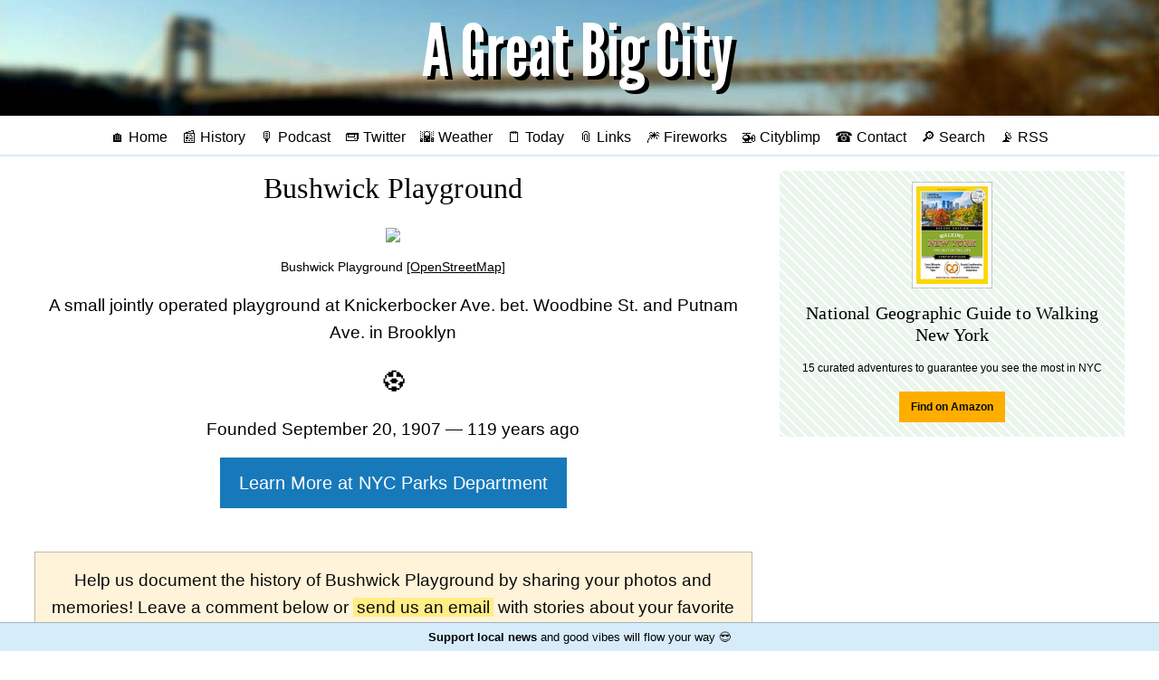

--- FILE ---
content_type: text/html;charset=utf-8
request_url: https://agreatbigcity.com/parks/bushwick-playground
body_size: 6350
content:
<!DOCTYPE html>
<html lang='en' prefix='og: http://ogp.me/ns#'>
<head profile='http://a9.com/-/spec/opensearch/1.1/'>
<meta charset="UTF-8">
<title>Bushwick Playground in Brooklyn - A Great Big City</title>
<meta name="viewport" content="width=device-width, initial-scale=1">
<link rel="preconnect" href="https://img.agreatbigcity.com">
<link rel="preconnect" href="https://res.cloudinary.com">
<link rel="manifest" href="/manifest.json">
<link rel="icon" type="image/png" href="/favicon.ico">
<link rel="shortcut icon" href="/favicon.ico">
<link rel="mask-icon" href="/safari-pinned-tab.svg?v=2019-01-05" color="#a4bfd9">
<meta name="msapplication-TileColor" content="#2b5797">
<meta name="theme-color" content="#a4bfd9">
<meta name="apple-mobile-web-app-title" content="A Great Big City">
<meta name="application-name" content="A Great Big City">
<link as='style' href='/main.css' rel='preload stylesheet' type='text/css'>
<script src='/js/jquery.min.js?3.4.1' type="3c218175fb89af0e9698ea2f-text/javascript"></script>
<script src='/js/twemoji.min.js?12.1.4' type="3c218175fb89af0e9698ea2f-text/javascript"></script>
<script defer src='/js/jquery.fitvids.js?1.1' type="3c218175fb89af0e9698ea2f-text/javascript"></script>
<link rel="alternate" type="application/rss+xml" title="RSS" href="/rss">
<link rel="canonical" href="https://agreatbigcity.com/parks/bushwick-playground">
<meta name="description" content="A small jointly operated playground in Brooklyn">
<meta name="twitter:card" content="summary_large_image">
<meta name="twitter:url" content="https://agreatbigcity.com/parks/bushwick-playground">
<meta name="twitter:title" content="Bushwick Playground in Brooklyn">
<meta name="twitter:description" content="A small jointly operated playground in Brooklyn">
<meta name="twitter:image" content="https://api.mapbox.com/styles/v1/agreatbigcity/ck6xyk3ke2v391imwx8jaxkaq/static/pin-l+090(-73.911887,40.696068)/-73.911887,40.696068,16.5,0,60/800x600?access_token=pk.eyJ1IjoiYWdyZWF0YmlnY2l0eSIsImEiOiJjazY4a2I2cXcwNXpwM2RuNW93OHB0b21mIn0.EnIkjsIWBK5ANFAajCLskA">
<meta name="twitter:site" content="@agreatbigcity">
<meta name="twitter:creator" content="@agreatbigcity">
<meta property="og:site_name" content="A Great Big City">
<meta property="og:title" content="Bushwick Playground in Brooklyn">
<meta property="og:description" content="A small jointly operated playground in Brooklyn">
<meta property="og:type" content="article">
<meta property="og:image" content="https://api.mapbox.com/styles/v1/agreatbigcity/ck6xyk3ke2v391imwx8jaxkaq/static/pin-l+090(-73.911887,40.696068)/-73.911887,40.696068,16.5,0,60/800x600?access_token=pk.eyJ1IjoiYWdyZWF0YmlnY2l0eSIsImEiOiJjazY4a2I2cXcwNXpwM2RuNW93OHB0b21mIn0.EnIkjsIWBK5ANFAajCLskA">
<meta property="og:url" content="https://agreatbigcity.com/parks/bushwick-playground">
<link href='https://agreatbigcity.com' rel='publisher'>
<link href='https://twitter.com/agreatbigcity' rel='me'>
<link href='https://mastodon.social/@agreatbigcity' rel='me'>
<link href='mailto:contact@agreatbigcity.com' rel='me'>
<link rel="search" href="/OpenSearchDescription.xml" title="AGBC Search" type="application/opensearchdescription+xml"/>
<meta property="twitter:account_id" content="198567904">
<meta name='google-site-verification' content='T0tEHNg0d19KnXohra-pBewZyh1M3a1apQK1_UDWlmM'>
<meta name="copyright" content="Copyright 2011-2026 A Great Big City">
<meta property="fb:pages" content="153998487997101">
<meta name="twitter:dnt" content="on">
<meta name="twitter:widgets:csp" content="on">
<meta name="geo.region" content="US-NY">
<meta name="geo.placename" content="New York City">
</head>

<body class=''>
<a class="show-for-sr" href="#main-content">Skip to main content</a>
<header class='index center' role='banner' style='background-color: #a4bfd9; background-image: url(https://img.agreatbigcity.com/agbc-blur-bridge-crop.jpg)'>
<a href='https://agreatbigcity.com/' title='A Great Big City'>
<img class="title" src=https://img.agreatbigcity.com/agbc-title.png alt="A Great Big City">
</a>
</header>
<nav class='center' role='navigation'><ul>
<li>
<a href='https://agreatbigcity.com/' title='Home'>🏠 Home</a>
</li>
<li>
<a href='https://agreatbigcity.com/history' title='Today in New York History'>📰 History</a>
</li>
<li>
<a href='https://agreatbigcity.com/podcast' title='AGBC Podcast'>🎙️ Podcast</a>
</li>
<input class='show-for-small-only' id='expand' type='checkbox'>
<label class='show-for-small-only' for='expand' title='Expand Menu'></label>
<span class='show-for-medium extra-links'>
<li>
<a href="https://twitter.com/agreatbigcity" title='A Great Big City on Twitter'>📟 Twitter</a>
</li>
<li>
<a href='https://agreatbigcity.com/weather' title='New York City weather forecast'>🌇 Weather</a>
</li>
<li>
<a href='https://agreatbigcity.com/today' title='Today in NYC'>🗒️ Today</a>
</li>
<li>
<a href='https://agreatbigcity.com/links' title='Links from across NYC'>📎 Links</a>
</li>
<li>
<a href='https://agreatbigcity.com/fireworks' title='Upcoming fireworks'>🎆 Fireworks</a>
</li>
<li>
<a href='https://agreatbigcity.com/cityblimp' title='Cityblimp, a friendly bot from AGBC'>🚁 Cityblimp</a>
</li>
<li>
<a href='https://agreatbigcity.com/contact' title='Send email or feedback to AGBC'>☎ Contact</a>
</li>
<li>
<a href='https://agreatbigcity.com/search' title='Search'>🔎 Search</a>
</li>
<li>
<a href='https://agreatbigcity.com/rss' title='RSS feed for A Great Big City'>📡 RSS</a>
</li>
</span>
</ul>
</nav>
<div class='grid-container' id='main-content'>
<div class='grid-x grid-margin-x'>
<main class='small-12 large-8 cell' role='main'><article>
<h1 class='center'>Bushwick Playground</h1>
<figure class='center'>
<a href='https://www.openstreetmap.org/#map=17/40.696068/-73.911887'>
<img src='https://api.mapbox.com/styles/v1/agreatbigcity/ck6xyk3ke2v391imwx8jaxkaq/static/pin-l+090(-73.911887,40.696068)/-73.911887,40.696068,16.5,0,60/800x600?access_token=pk.eyJ1IjoiYWdyZWF0YmlnY2l0eSIsImEiOiJjazY4a2I2cXcwNXpwM2RuNW93OHB0b21mIn0.EnIkjsIWBK5ANFAajCLskA'>
</a>
<figcaption class='small'>
Bushwick Playground
<a href='https://www.openstreetmap.org/#map=17/40.696068/-73.911887'>[OpenStreetMap]</a>
</figcaption>
</figure>
<section class='center'>
<p>
A small
jointly operated playground
at
Knickerbocker Ave. bet. Woodbine St. and Putnam Ave.
in
Brooklyn
</p>
<p style='font-size: 150%'>⚽</p>
<p>
Founded September 20, 1907 &mdash; 119 years ago
</p>
<p>
<a class='button primary large' href='http://www.nycgovparks.org/parks/B017/'>Learn More at NYC Parks Department</a>
</p>
</section>
<section class='callout warning center'>
<p>Help us document the history of Bushwick Playground by sharing your photos and memories! Leave a comment below or <a rel="nofollow" href="/contact?subject=I have some info about Bushwick Playground…">send us an email</a> with stories about your favorite neighborhood park or secret features that most people may not know!</p>
</section>
<section class='grid-x grid-x-margin'>
<div class='small-12 medium-6 cell'>
<h2 class='center'>Nearby Locations</h2>
<ul>
<li>
<a class='highlight' href='https://en.wikipedia.org/wiki/Bushwick,_Brooklyn' rel='noopener' target='_blank'>Bushwick, Brooklyn</a>
</li>
<li>
<a class='highlight' href='https://en.wikipedia.org/wiki/Ridgewood_Park_(baseball_ground)' rel='noopener' target='_blank'>Ridgewood Park (baseball ground)</a>
</li>
<li>
<a class='highlight' href='https://en.wikipedia.org/wiki/Halsey_Street_station_(BMT_Canarsie_Line)' rel='noopener' target='_blank'>Halsey Street station (BMT Canarsie Line)</a>
</li>
<li>
<a class='highlight' href='https://en.wikipedia.org/wiki/Myrtle%E2%80%93Wyckoff_Avenues_station' rel='noopener' target='_blank'>Myrtle–Wyckoff Avenues station</a>
</li>
<li>
<a class='highlight' href='https://en.wikipedia.org/wiki/Academy_for_Excellence_in_Leadership' rel='noopener' target='_blank'>Academy for Excellence in Leadership</a>
</li>
<li>
<a class='highlight' href='https://en.wikipedia.org/wiki/Academy_of_Urban_Planning' rel='noopener' target='_blank'>Academy of Urban Planning</a>
</li>
<li>
<a class='highlight' href='https://en.wikipedia.org/wiki/Bushwick_School_for_Social_Justice' rel='noopener' target='_blank'>Bushwick School for Social Justice</a>
</li>
<li>
<a class='highlight' href='https://en.wikipedia.org/wiki/Cornelia%E2%80%93Putnam_Historic_District' rel='noopener' target='_blank'>Cornelia–Putnam Historic District</a>
</li>
</ul>
</div>
<div class='small-12 medium-6 cell'>
<h2 class='center'>Nearby Parks</h2>
<ul>
<li>
<a class='highlight' href='https://agreatbigcity.com/parks/bushwick-playground-1'>Bushwick Playground</a>
</li>
<li>
<a class='highlight' href='https://agreatbigcity.com/parks/irving-square-park'>Irving Square Park</a>
</li>
<li>
<a class='highlight' href='https://agreatbigcity.com/parks/madison-street-block-association'>Madison Street Block Association</a>
</li>
<li>
<a class='highlight' href='https://agreatbigcity.com/parks/hope-ballfield'>Hope Ballfield</a>
</li>
<li>
<a class='highlight' href='https://agreatbigcity.com/parks/heckscher-playground'>Heckscher Playground</a>
</li>
<li>
<a class='highlight' href='https://agreatbigcity.com/parks/heisser-triangle'>Heisser Triangle</a>
</li>
<li>
<a class='highlight' href='https://agreatbigcity.com/parks/clemens-triangle'>Clemens Triangle</a>
</li>
<li>
<a class='highlight' href='https://agreatbigcity.com/parks/myrtle-avenue-clemens-triangle'>Myrtle Avenue Clemens Triangle</a>
</li>
</ul>
</div>
</section>
<section class='center'>
<a class='button hollow' href='/parks'>↩ View all parks</a>
&nbsp;
<a class='button hollow' href='/parks/random'>View a random park</a>
&nbsp;
<a class='button hollow' href='/contact?subject=I found an error on the page about Bushwick Playground…' rel='nofollow'>Report an error ℹ</a>
</section>
<section>
<section class='callout primary' id='comments'>
<h1 class='center'>Comments</h1>
<hr>
<div class='media-object comment callout'>
<div class='media-object-section'>
<div class='thumbnail'>
<img src='https://www.gravatar.com/avatar/15103598e6bafde5e599eafe47d7eaed?r=g&d=retro'>
</div>
</div>
<div class='media-object-section main-section'>
<p>This is the perfect webpage for everyone who would like 
to find out about this topic. You realize so much its almost hard to argue 
with you (not that I personally would want to…HaHa).

You certainly put a brand new spin on a subject which has been discussed for years.
Great stuff, just wonderful!
casino en ligne fiable
Aw, this was a very nice post. Taking the time and actual effort to generate 
a great article… but what can I say… I put things off a whole lot and don't manage to get anything 
done.
casino en ligne
Hey would you mind letting me know which web host you're utilizing?
I've loaded your blog in 3 completely different web browsers and I 
must say this blog loads a lot faster then most.
Can you suggest a good internet hosting provider at a fair price?
Cheers, I appreciate it!
casino en...</p>
<small>May 24, 2025  2:07am</small>
</div>
</div>
<hr>
<h2 class='center'>Add a comment</h2>
<form action='https://agreatbigcity.com/comment' method='POST'>
<input type="hidden" name="_csrf" value="sYRk-t_hmaHabaRACSpZO-3ZS-SUtB3h5blbXeQvtTk" />
<input name='slug' type='hidden' value='/parks/bushwick-playground'>
<p class='center'>
<small>Your email address will remain private, but will be used to display your <a href="https://en.gravatar.com/support/what-is-gravatar/" target="_blank" rel="noopener nofollow">Gravatar icon</a> if available.</small>
<br>
<small>Plain text and emojis may be used but there is a limit of 150 words.</small>
</p>
<p>
<input name='email' placeholder='Email address' size='10' type='text'>
<textarea name='body' placeholder='Comment' rows='5'></textarea>
<input class='button' type='submit' value='Post comment'>
</p>
</form>
</section>

</section>
</article>
</main>
<aside class='small-12 large-4 cell'><section class='center gear'>
<article class='gear'><div class='small-12 cell center'><div class='thumbnail'><a href='https://amzn.to/2EyIK02'><img src='https://res.cloudinary.com/agreatbigcity/image/fetch/w_250,c_thumb,q_auto/https://images-na.ssl-images-amazon.com/images/I/516XuZsyqRL._SX363_BO1,204,203,200_.jpg' style='max-height: 15vh'></a></div></div><div class='small-12 cell center'><a href='https://amzn.to/2EyIK02'><h1 class='center'>National Geographic Guide to Walking New York</h1></a><p>15 curated adventures to guarantee you see the most in NYC</p><p class='center'><a class='bold button small warning' href='https://amzn.to/2EyIK02' target='_blank' rel='noopener nofollow'>Find on Amazon</a></p></div></article>
</section>
<section class='center'>
<figure class='video center'>
<iframe width="315" height="560" src="https://www.youtube.com/embed/videoseries?list=PLDcXR-_LQrrLn4rUwMJdeq1MKQMEif1-5" title="YouTube video player" frameborder="0" allow="accelerometer; autoplay; clipboard-write; encrypted-media; gyroscope; picture-in-picture" allowfullscreen></iframe>
</figure>
</section>
<section class='center learn-more'>
<div style='margin-bottom: 1em; text-shadow: 2px 2px 3px white'>Learn More About…</div>
<a class='highlight' href='/cityblimp'>Citiblimp</a>
</section>
<section class='questions center'>
<h2>Your Questions</h2>
<p>What do you want to know about NYC? Send in your questions below and AGBC will find the answers!</p>
<br>
<form action='https://agreatbigcity.com/feedback' method='POST'>
<input type="hidden" name="_csrf" value="sYRk-t_hmaHabaRACSpZO-3ZS-SUtB3h5blbXeQvtTk" />
<div class='input-group'>
<input class='input-group-field' id='qs' name='question' placeholder='When is Manhattanhenge?' size='10' type='text'>
</div>
<div class='input-group'>
<input class='input-group-field' name='email' placeholder='Your name or email (optional)' size='10' type='text'>
<div class='input-group-button'>
<input class='button' type='submit' value='Send'>
</div>
</div>
</form>
<script type="3c218175fb89af0e9698ea2f-text/javascript">
  $(document).ready(function(){
    var qs = ['When was my apartment building built?', 'What happened on First Avenue last night?','How many dogs live in New York?', 'Was there an Old York?', 'Were all streets made of bricks?', 'Why do some police ride horses?', 'What\'s the safest neighborhood?', 'Where\'s the best food truck?', 'Why were there so many police outside Penn Station?', 'When is Manhattanhenge?'];
  
    setInterval(
      function(){
        $('#qs').attr({'placeholder': qs[Math.floor(Math.random()*qs.length)]})
      },5000);
  });
</script>
</section>
<section class='center did-you-know'>
<div style='margin-bottom: 1em; text-shadow: 2px 2px 3px white'>Did You Know?</div>
<p style='font-size: 1rem'>
<a class='highlight' href='/did-you-know?n=214'>ConEd offers cost-saving options like free LED lightbulbs and discounts on energy-efficient appliances to renters, building owners, and businesses</a>
</p>
</section>
<section>
<h1 class='center'>Featured</h1>
<div class='grid-x'>
<div class='small-10 cell'>
<a href='https://agreatbigcity.com/2021/11/22/who-are-aespa-the-first-k-pop-girl-group-in-the-macys-thanksgiving-parade'>Who are Aespa (에스파), the first K-pop girl group in the Macy's Thanksgiving Parade?</a>
</div>
<div class='small-2 cell right'>
<a href='https://agreatbigcity.com/2021/11/22/who-are-aespa-the-first-k-pop-girl-group-in-the-macys-thanksgiving-parade'>
<img src='https://img.agreatbigcity.com/619c45cf8bfd4a0004f767c3/thumb/1637631488.jpg' style='max-width: 100%; max-height: 40px'>
</a>
</div>
</div>
<br>
<div class='grid-x'>
<div class='small-10 cell'>
<a href='https://agreatbigcity.com/2021/08/16/whats-up-for-august-16'>What's up for August 16</a>
</div>
<div class='small-2 cell right'>
<a href='https://agreatbigcity.com/2021/08/16/whats-up-for-august-16'>
<img src='https://img.agreatbigcity.com/611a87d1e98fe200045b67ca/thumb/1629128746.jpg' style='max-width: 100%; max-height: 40px'>
</a>
</div>
</div>
<br>
<div class='grid-x'>
<div class='small-10 cell'>
<a href='https://agreatbigcity.com/2020/11/03/beware-of-scam-text-messages-from-a-fake-ny-dmv-website'>Beware of scam text messages from a fake NY DMV website</a>
</div>
<div class='small-2 cell right'>
<a href='https://agreatbigcity.com/2020/11/03/beware-of-scam-text-messages-from-a-fake-ny-dmv-website'>
<img src='https://img.agreatbigcity.com/5fa1a402360afa0004612cc1/thumb/1604428834.jpg' style='max-width: 100%; max-height: 40px'>
</a>
</div>
</div>
<br>
<div class='grid-x'>
<div class='small-10 cell'>
<a href='https://agreatbigcity.com/2020/10/24/bargain-priced-2-bed-in-a-gated-community'>Bargain-Priced 2-Bed in a Gated Community</a>
</div>
<div class='small-2 cell right'>
<a href='https://agreatbigcity.com/2020/10/24/bargain-priced-2-bed-in-a-gated-community'>
<img src='https://img.agreatbigcity.com/5f94461f725d67028fafe898/thumb/1603552896.jpg' style='max-width: 100%; max-height: 40px'>
</a>
</div>
</div>
<br>
<div class='grid-x'>
<div class='small-10 cell'>
<a href='https://agreatbigcity.com/2020/10/19/west-farms-1-bed-brings-bright-light-and-a-neighborhood-zoo-for-1425-dollars'>West Farms 1-Bed Brings Bright Light and a Neighborhood Zoo for $1,425</a>
</div>
<div class='small-2 cell right'>
<a href='https://agreatbigcity.com/2020/10/19/west-farms-1-bed-brings-bright-light-and-a-neighborhood-zoo-for-1425-dollars'>
<img src='https://img.agreatbigcity.com/5f8e3a91cdd7bf0004219b7f/thumb/1603156686.jpg' style='max-width: 100%; max-height: 40px'>
</a>
</div>
</div>
<br>
<div class='grid-x'>
<div class='small-10 cell'>
<a href='https://agreatbigcity.com/2020/10/13/live-a-bright-life-in-ocean-hill-for-less-than-2k-per-month'>Live a Bright Life in Ocean Hill for Less Than $2K Per Month</a>
</div>
<div class='small-2 cell right'>
<a href='https://agreatbigcity.com/2020/10/13/live-a-bright-life-in-ocean-hill-for-less-than-2k-per-month'>
<img src='https://img.agreatbigcity.com/5f85ac4149b44c0004072c01/thumb/1602595963.jpg' style='max-width: 100%; max-height: 40px'>
</a>
</div>
</div>
<br>
</section>
<hr>
<section class='center'>
<article class='gear'><div class='small-12 cell center'><div class='thumbnail'><a href='https://amzn.to/3mkcQbm'><img src='https://res.cloudinary.com/agreatbigcity/image/fetch/w_250,c_thumb,q_auto/https://images-na.ssl-images-amazon.com/images/I/51q0PJHBzTL._SX373_BO1,204,203,200_.jpg' style='max-height: 15vh'></a></div></div><div class='small-12 cell center'><a href='https://amzn.to/3mkcQbm'><h1 class='center'>Storied Bars of New York: Where Literary Luminaries Go to Drink</h1></a><p>Explore the fabled past and vibrant present of New York’s literary bar scene</p><p class='center'><a class='bold button small warning' href='https://amzn.to/3mkcQbm' target='_blank' rel='noopener nofollow'>Find on Amazon</a></p></div></article>
</section>
<section class='center'>
<a href='/cityblimp'>
<img alt='Follow our friendly bot Cityblimp' src='/Cityblimp_square.png'>
</a>
</section>
</aside>
</div>
</div>
<footer class='bottom center'>
<span itemscope itemprop="copyrightHolder provider sourceOrganization publisher" itemtype="http://schema.org/Organization">&copy; 2011&ndash;2026 <span itemprop="name">A Great Big City</span><meta itemprop="email" content="contact@agreatbigcity.com"></span>
<br>
<ul>
<li>
<a href='https://agreatbigcity.com/'>Home</a>
</li>
<li>
<a href='https://agreatbigcity.com/about'>About</a>
</li>
<li>
<a href='https://agreatbigcity.com/advertising'>Advertising</a>
</li>
<li>
<a href='https://agreatbigcity.com/contact'>Contact</a>
</li>
<li>
<a href='https://agreatbigcity.com/support'>Support</a>
</li>
</ul>
</footer>
<a href='https://agreatbigcity.com/support'>
<div class='bottom-bar'>
<b>Support local news</b> and good vibes will flow your way 😎
</div>
</a>
<script type="3c218175fb89af0e9698ea2f-text/javascript">
  $(document).ready(function() {
    twemoji.parse(document.body);
  });
</script>
<script type="application/ld+json">
{
  "@context": "http://schema.org",
  "@type": "WebSite",
  "url": "https://agreatbigcity.com/",
  "potentialAction": {
    "@type": "SearchAction",
    "target": "https://agreatbigcity.com/search?q={search_term}",
    "query-input": "required name=search_term"
  }
},
{
  "@context": "http://schema.org",
  "@type": "Organization",
  "name": "A Great Big City",
  "url": "https://agreatbigcity.com",
  "logo": "https://agreatbigcity.com/AGBC_black_square.png",
  "sameAs": [
    "https://twitter.com/agreatbigcity",
    "https://www.facebook.com/agreatbigcity",
    "https://instagram.com/agreatbigcity"
  ]
}
</script>
<script type="3c218175fb89af0e9698ea2f-text/javascript">
  $(document).ready(function() {
    $('.video').fitVids();
  });
</script>
<script src="/cdn-cgi/scripts/7d0fa10a/cloudflare-static/rocket-loader.min.js" data-cf-settings="3c218175fb89af0e9698ea2f-|49" defer></script><script>(function(){function c(){var b=a.contentDocument||a.contentWindow.document;if(b){var d=b.createElement('script');d.innerHTML="window.__CF$cv$params={r:'9c101955da8026ee',t:'MTc2ODkyODEyMQ=='};var a=document.createElement('script');a.src='/cdn-cgi/challenge-platform/scripts/jsd/main.js';document.getElementsByTagName('head')[0].appendChild(a);";b.getElementsByTagName('head')[0].appendChild(d)}}if(document.body){var a=document.createElement('iframe');a.height=1;a.width=1;a.style.position='absolute';a.style.top=0;a.style.left=0;a.style.border='none';a.style.visibility='hidden';document.body.appendChild(a);if('loading'!==document.readyState)c();else if(window.addEventListener)document.addEventListener('DOMContentLoaded',c);else{var e=document.onreadystatechange||function(){};document.onreadystatechange=function(b){e(b);'loading'!==document.readyState&&(document.onreadystatechange=e,c())}}}})();</script></body>
</html>
